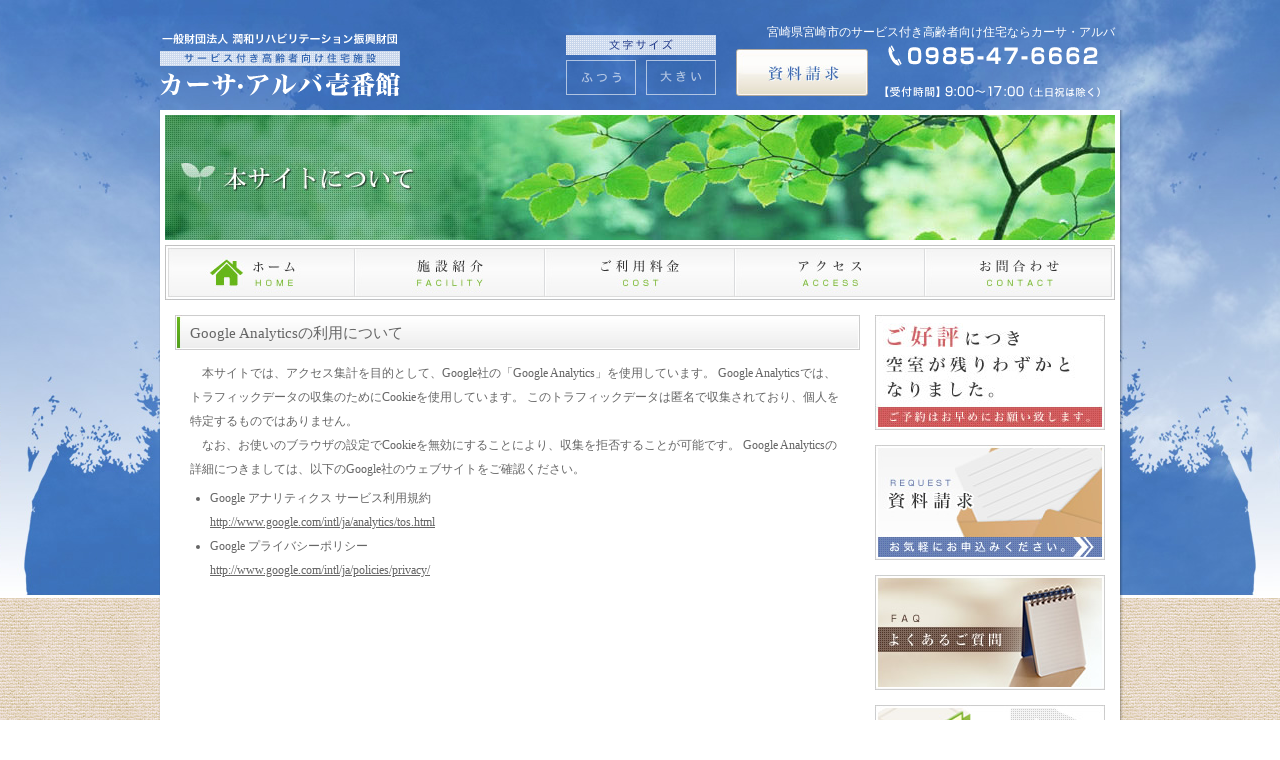

--- FILE ---
content_type: text/html; charset=UTF-8
request_url: http://www.casa.junwakai.com/sitepolicy/
body_size: 13166
content:
<!DOCTYPE html PUBLIC "-//W3C//DTD XHTML 1.0 Transitional//EN" "http://www.w3.org/TR/xhtml1/DTD/xhtml1-transitional.dtd">
<html xmlns="http://www.w3.org/1999/xhtml" lang="ja" xml:lang="ja" xmlns:og="http://ogp.me/ns#" xmlns:fb="http://www.facebook.com/2008/fbml">
<head>
	<meta http-equiv="content-type" content="text/html; charset=UTF-8" />
	<meta name="viewport" content="width=1000">
	<title>本サイトについて｜宮崎県宮崎市のサービス付き高齢者向け住宅 カーサ・アルバ</title>
	
<!-- All in One SEO Pack 2.4.2 by Michael Torbert of Semper Fi Web Design[393,439] -->
<meta name="description"  content="Google Analyticsの利用について 本サイトでは、アクセス集計を目的として、Google社の「Google Analytics」を使用しています。 Google Analyticsでは、トラフィックデータの収集のためにCookieを使用しています。" />

<!-- /all in one seo pack -->
<link rel='dns-prefetch' href='//s.w.org' />
		<script type="text/javascript">
			window._wpemojiSettings = {"baseUrl":"https:\/\/s.w.org\/images\/core\/emoji\/2.3\/72x72\/","ext":".png","svgUrl":"https:\/\/s.w.org\/images\/core\/emoji\/2.3\/svg\/","svgExt":".svg","source":{"concatemoji":"http:\/\/www.casa.junwakai.com\/wp-includes\/js\/wp-emoji-release.min.js?ver=4.8.25"}};
			!function(t,a,e){var r,i,n,o=a.createElement("canvas"),l=o.getContext&&o.getContext("2d");function c(t){var e=a.createElement("script");e.src=t,e.defer=e.type="text/javascript",a.getElementsByTagName("head")[0].appendChild(e)}for(n=Array("flag","emoji4"),e.supports={everything:!0,everythingExceptFlag:!0},i=0;i<n.length;i++)e.supports[n[i]]=function(t){var e,a=String.fromCharCode;if(!l||!l.fillText)return!1;switch(l.clearRect(0,0,o.width,o.height),l.textBaseline="top",l.font="600 32px Arial",t){case"flag":return(l.fillText(a(55356,56826,55356,56819),0,0),e=o.toDataURL(),l.clearRect(0,0,o.width,o.height),l.fillText(a(55356,56826,8203,55356,56819),0,0),e===o.toDataURL())?!1:(l.clearRect(0,0,o.width,o.height),l.fillText(a(55356,57332,56128,56423,56128,56418,56128,56421,56128,56430,56128,56423,56128,56447),0,0),e=o.toDataURL(),l.clearRect(0,0,o.width,o.height),l.fillText(a(55356,57332,8203,56128,56423,8203,56128,56418,8203,56128,56421,8203,56128,56430,8203,56128,56423,8203,56128,56447),0,0),e!==o.toDataURL());case"emoji4":return l.fillText(a(55358,56794,8205,9794,65039),0,0),e=o.toDataURL(),l.clearRect(0,0,o.width,o.height),l.fillText(a(55358,56794,8203,9794,65039),0,0),e!==o.toDataURL()}return!1}(n[i]),e.supports.everything=e.supports.everything&&e.supports[n[i]],"flag"!==n[i]&&(e.supports.everythingExceptFlag=e.supports.everythingExceptFlag&&e.supports[n[i]]);e.supports.everythingExceptFlag=e.supports.everythingExceptFlag&&!e.supports.flag,e.DOMReady=!1,e.readyCallback=function(){e.DOMReady=!0},e.supports.everything||(r=function(){e.readyCallback()},a.addEventListener?(a.addEventListener("DOMContentLoaded",r,!1),t.addEventListener("load",r,!1)):(t.attachEvent("onload",r),a.attachEvent("onreadystatechange",function(){"complete"===a.readyState&&e.readyCallback()})),(r=e.source||{}).concatemoji?c(r.concatemoji):r.wpemoji&&r.twemoji&&(c(r.twemoji),c(r.wpemoji)))}(window,document,window._wpemojiSettings);
		</script>
		<style type="text/css">
img.wp-smiley,
img.emoji {
	display: inline !important;
	border: none !important;
	box-shadow: none !important;
	height: 1em !important;
	width: 1em !important;
	margin: 0 .07em !important;
	vertical-align: -0.1em !important;
	background: none !important;
	padding: 0 !important;
}
</style>
<link rel='stylesheet' id='wp-pagenavi-css'  href='http://www.casa.junwakai.com/plugins/wp-pagenavi/pagenavi-css.css?ver=2.70' type='text/css' media='all' />
<link rel='stylesheet' id='site-style-css'  href='http://www.casa.junwakai.com/themes/www.casa.junwakai.com/css/import.css' type='text/css' media='all' />
<link rel='stylesheet' id='colorbox-css'  href='http://www.casa.junwakai.com/themes/www.casa.junwakai.com/css/colorbox.css' type='text/css' media='all' />
<link rel='stylesheet' id='mep-css'  href='http://www.casa.junwakai.com/themes/www.casa.junwakai.com/css/mediaelementplayer.min.css' type='text/css' media='all' />
<script type='text/javascript' src='http://www.casa.junwakai.com/wp-includes/js/jquery/jquery.js?ver=1.12.4'></script>
<script type='text/javascript' src='http://www.casa.junwakai.com/wp-includes/js/jquery/jquery-migrate.min.js?ver=1.4.1'></script>
<script type='text/javascript' src='http://www.casa.junwakai.com/themes/www.casa.junwakai.com/js/jquery.pagetop.js'></script>
<script type='text/javascript' src='http://www.casa.junwakai.com/themes/www.casa.junwakai.com/js/jquery.cookie.js'></script>
<script type='text/javascript' src='http://www.casa.junwakai.com/themes/www.casa.junwakai.com/js/jquery.textresizer.min.js'></script>
<script type='text/javascript' src='http://www.casa.junwakai.com/themes/www.casa.junwakai.com/js/jquery.textresizer.setting.js'></script>
<script type='text/javascript' src='http://www.casa.junwakai.com/themes/www.casa.junwakai.com/js/jquery.colorbox-min.js'></script>
<script type='text/javascript' src='http://www.casa.junwakai.com/themes/www.casa.junwakai.com/js/jquery.colorbox.setting.js'></script>
<script type='text/javascript' src='http://www.casa.junwakai.com/themes/www.casa.junwakai.com/js/jquery.mep.min.js'></script>
<script type='text/javascript' src='http://www.casa.junwakai.com/themes/www.casa.junwakai.com/js/jquery.mep.setting.js'></script>
<link rel='https://api.w.org/' href='http://www.casa.junwakai.com/wp-json/' />
<link rel="alternate" type="application/json+oembed" href="http://www.casa.junwakai.com/wp-json/oembed/1.0/embed?url=http%3A%2F%2Fwww.casa.junwakai.com%2Fsitepolicy%2F" />
<link rel="alternate" type="text/xml+oembed" href="http://www.casa.junwakai.com/wp-json/oembed/1.0/embed?url=http%3A%2F%2Fwww.casa.junwakai.com%2Fsitepolicy%2F&#038;format=xml" />
	<!--[if lte IE 9]>
		<script type="text/javascript" src="http://www.casa.junwakai.com/themes/www.casa.junwakai.com/js/jquery.footer-navi.js"></script>
	<![endif]-->
		<script type="text/javascript">
	//<![CDATA[
		(function(i,s,o,g,r,a,m){i['GoogleAnalyticsObject']=r;i[r]=i[r]||function(){
		(i[r].q=i[r].q||[]).push(arguments)},i[r].l=1*new Date();a=s.createElement(o),
		m=s.getElementsByTagName(o)[0];a.async=1;a.src=g;m.parentNode.insertBefore(a,m)
		})(window,document,'script','//www.google-analytics.com/analytics.js','ga');

		ga('create', 'UA-47562974-1', 'junwakai.com');
		ga('send', 'pageview');
	//]]>
	</script>
</head>
<body id="sitepolicy" class="">
	<div id="container">
		<div id="header">
						<div id="site-id">
				<a href="http://www.casa.junwakai.com"><img src="http://www.casa.junwakai.com/themes/www.casa.junwakai.com/images/common/site-id.png" alt="一般財団法人潤和リハビリテーション振興財団 宮崎県宮崎市のサービス付き高齢者向け住宅 カーサ・アルバ" /></a>
			</div>
			<div class="address">
				<p class="site-description">宮崎県宮崎市のサービス付き高齢者向け住宅ならカーサ・アルバ</p>
				<p class="contact"><img src="http://www.casa.junwakai.com/themes/www.casa.junwakai.com/images/common/contact.png" alt="電話番号：0985-47-6662 （受付時間 9:00～16:00（土日祝は除く））" /></p>
				<p class="request"><a href="http://www.casa.junwakai.com/contact/">資料請求</a></p>
			</div>
			<div class="char-size">
				<p><img src="http://www.casa.junwakai.com/themes/www.casa.junwakai.com/images/common/char-size.png" alt="文字サイズ" /></p>
				<ul>
					<li class="normal">ふつう</li>
					<li class="big">大きい</li>
				</ul>
			</div>
		</div>
		<div id="contents">
							<h1 id="content-title"><img src="http://www.casa.junwakai.com/themes/www.casa.junwakai.com/images/sitepolicy/title.jpg" alt="本サイトについて" /></h1>
						<ul id="globalnavi">
				<li id="navi01"><a href="http://www.casa.junwakai.com">ホーム</a></li>
				<li id="navi02"><a href="http://www.casa.junwakai.com/facility/">施設紹介</a></li>
				<li id="navi03"><a href="http://www.casa.junwakai.com/cost/">ご利用料金</a></li>
				<li id="navi04"><a href="http://www.casa.junwakai.com/access/">アクセス</a></li>
				<li id="navi05"><a href="http://www.casa.junwakai.com/contact/">お問い合わせ</a></li>
			</ul>
			<div id="contents-body">
				<div id="main">
					<div class="section">
<h2>Google Analyticsの利用について</h2>
<p>　本サイトでは、アクセス集計を目的として、Google社の「Google Analytics」を使用しています。
Google Analyticsでは、トラフィックデータの収集のためにCookieを使用しています。
このトラフィックデータは匿名で収集されており、個人を特定するものではありません。</p>
<p>　なお、お使いのブラウザの設定でCookieを無効にすることにより、収集を拒否することが可能です。
Google Analyticsの詳細につきましては、以下のGoogle社のウェブサイトをご確認ください。</p>
<ul>
<li>Google アナリティクス サービス利用規約<br /><a href="http://www.google.com/intl/ja/analytics/tos.html" target="_blank">http://www.google.com/intl/ja/analytics/tos.html</a></li>
<li>Google プライバシーポリシー<br /><a href="http://www.google.com/intl/ja/policies/privacy/" target="_blank">http://www.google.com/intl/ja/policies/privacy/</a></li>
</ul>
</div>				</div>

				<div id="side">
					<ul id="banner">
						<li><img src="http://www.casa.junwakai.com/themes/www.casa.junwakai.com/images/common/room_to_let.jpg" alt="ご好評につき空室が残りわずかとなりました。ご予約はお早めにお願い致します。" /></li>
						<li><a href="http://www.casa.junwakai.com/contact/"><img src="http://www.casa.junwakai.com/themes/www.casa.junwakai.com/images/common/request.jpg" alt="資料請求" /></a></li>
						<li><a href="http://www.casa.junwakai.com/faq/"><img src="http://www.casa.junwakai.com/themes/www.casa.junwakai.com/images/common/faq.jpg" alt="よくあるご質問" /></a></li>
						<li><a href="http://www.casa.junwakai.com/access/#access-shop"><img src="http://www.casa.junwakai.com/themes/www.casa.junwakai.com/images/common/shop.jpg" alt="近隣のお店" /></a></li>
<!--
						<li><a href="http://www.casa.junwakai.com/related/"><img src="http://www.casa.junwakai.com/themes/www.casa.junwakai.com/images/common/facility.jpg" alt="関連施設" /></a></li>
						<li id="movie"><img src="http://www.casa.junwakai.com/themes/www.casa.junwakai.com/images/common/movie.jpg" alt="イメージ映像" /></li>
-->
					</ul>
					<div id="player">
						<video src="http://www.casa.junwakai.com/themes/www.casa.junwakai.com/movies/casa-alba.mp4" width="720" height="480">
							<object width="720" height="480" type="application/x-shockwave-flash" data="http://www.casa.junwakai.com/themes/www.casa.junwakai.com/js/flashmediaelement.swf">
								<param name="movie" value="http://www.casa.junwakai.com/themes/www.casa.junwakai.com/js/flashmediaelement.swf" />
								<param name="flashvars" value="controls=true&amp;file=http://www.casa.junwakai.com/themes/www.casa.junwakai.com/movies/casa-alba.mp4" />
							</object>
						</video>
					</div>
				</div>			</div>

	</div>
	<div id="footer">
		<div class="contents">
			<div class="site-id">
				<img src="http://www.casa.junwakai.com/themes/www.casa.junwakai.com/images/common/footer-id.gif" alt="カーサアルバ" />
				<p class="request"><a href="http://www.casa.junwakai.com/contact/">資料請求</a></p>
			</div>
			<p class="address">
				〒880-2112<br />宮崎県宮崎市大字小松1133番地1<br />TEL：0985-47-6662
			</p>
			<ul class="navi">
				<li><a href="http://www.casa.junwakai.com">ホーム</a></li>
				<li><a href="http://www.casa.junwakai.com/news/">お知らせ</a></li>
				<li><a href="http://www.casa.junwakai.com/facility/">施設紹介</a></li>
				<li><a href="http://www.casa.junwakai.com/cost/">ご利用料金</a></li>
				<li><a href="http://www.casa.junwakai.com/access/">アクセス</a></li>
				<li><a href="http://www.casa.junwakai.com/contact/">お問合わせ</a></li>
				<li><a href="http://www.casa.junwakai.com/faq/">よくあるご質問</a></li>
				<li><a href="http://www.casa.junwakai.com/related/">関連施設</a></li>
				<li><a href="http://www.casa.junwakai.com/privacy/">個人情報保護方針</a></li>
				<li><a href="http://www.casa.junwakai.com/sitepolicy/">本サイトについて</a></li>
			</ul>
			<p class="pagetop"><a href="#container"><img src="http://www.casa.junwakai.com/themes/www.casa.junwakai.com/images/common/pagetop.gif" alt="上にあがる" /></a></p>
			<div id="copyright">Copyright &copy; 2014-2026 Junwa Rehabilitation Foundation. All rights reserved.</div>
		</div>
	</div>
<script type='text/javascript' src='http://www.casa.junwakai.com/wp-includes/js/wp-embed.min.js?ver=4.8.25'></script>
</body>
</html>


--- FILE ---
content_type: text/css
request_url: http://www.casa.junwakai.com/themes/www.casa.junwakai.com/css/import.css
body_size: 362
content:
@charset "utf-8";

/**
 * import.css
 * @version   20140131
 **/

@import "reset.css";
@import "base.css";
@import "top.css";
@import "news.css";
@import "cms.css";
@import "facility.css";
@import "cost.css";
@import "access.css";
@import "contact.css";
@import "faq.css";
@import "related.css";
@import "privacy.css";
@import "char-size.css";

--- FILE ---
content_type: text/css
request_url: http://www.casa.junwakai.com/themes/www.casa.junwakai.com/css/reset.css
body_size: 1672
content:
@charset "utf-8";

/**
 * reset.css
 * @version   20140131
 **/

/* Reset */
/* YUI 3.9.1 (build 5852) Copyright 2013 Yahoo! Inc. http://yuilibrary.com/license/ */
html{color:#000;background:#FFF}body,div,dl,dt,dd,ul,ol,li,h1,h2,h3,h4,h5,h6,pre,code,form,fieldset,legend,input,textarea,p,blockquote,th,td{margin:0;padding:0}table{border-collapse:collapse;border-spacing:0}fieldset,img{border:0}address,caption,cite,code,dfn,em,strong,th,var{font-style:normal;font-weight:normal}ol,ul{list-style:none}caption,th{text-align:left}h1,h2,h3,h4,h5,h6{font-size:100%;font-weight:normal}q:before,q:after{content:''}abbr,acronym{border:0;font-variant:normal}sup{vertical-align:text-top}sub{vertical-align:text-bottom}input,textarea,select{font-family:inherit;font-size:inherit;font-weight:inherit}input,textarea,select{*font-size:100%}legend{color:#000}#yui3-css-stamp.cssreset{display:none}

/* Fonts */
/* YUI 3.9.1 (build 5852) Copyright 2013 Yahoo! Inc. http://yuilibrary.com/license/ */
body{font:13px/1.231 arial,helvetica,clean,sans-serif;*font-size:small;*font:x-small}select,input,button,textarea{font:99% arial,helvetica,clean,sans-serif}table{font-size:inherit;font:100%}pre,code,kbd,samp,tt{font-family:monospace;*font-size:108%;line-height:100%}#yui3-css-stamp.cssfonts{display:none}

/* TNETPRO font-family configure */
body{font-family:"ヒラギノ角ゴ Pro W3","Hiragino Kaku Gothic Pro W3","メイリオ",Meiryo,Osaka,"ＭＳ Ｐゴシック","MS P Gothic",san-serif;};;body{font-family:"メイリオ",Meiryo,san-serif;}*;first-child+html body{font-family:"メイリオ",Meiryo,san-serif;}* html body{font-family:"メイリオ",Meiryo,san-serif;}

--- FILE ---
content_type: text/css
request_url: http://www.casa.junwakai.com/themes/www.casa.junwakai.com/css/base.css
body_size: 6740
content:
@charset "utf-8";

/**
 * base.css
 * @version   20140131
 **/

body {
	background: url(../images/common/body-bg.gif) repeat center center;
	color: #666;
}

img {
	vertical-align: bottom;
}

a {
	color:  #666;
}

a:hover {
	color: #639e27;
	text-decoration: none;
}

a:hover img,
li#movie:hover img {
	opacity: .8;
}

#container {
	min-height: 598px;
	background: url(../images/common/container-bg.jpg) no-repeat center top;
}
#contents-body {
	overflow: hidden;
}

/**
 * Header
 */
#header {
	margin: 0 auto;
	padding: 15px 0;
	width: 960px;
	height: 80px;
	color: #fff;
	overflow: hidden;
	font-size: 93%;
	line-height: 2;
}

#header a:hover img {
	opacity: 1;
}

#header #site-id {
	float: left;
}

#header .address {
	float: right;
	margin-top: 10px;
	width: 384px;
	overflow: hidden;
}

#header .address .site-description {
	margin-right: 5px;
	margin-bottom: 5px;
	text-align: right;
	line-height: 1.2;
}

#header .address .contact {
	float: right;
	margin-left: 12px;
}

#header .address .request {
	float: right;
	padding-top: 5px;
}

#header .address .request a {
	width: 132px;
	height: 47px;
	background-image: url(../images/common/header-request.jpg);
	background-repeat: none;
	background-position: left top;
	font: 1px/1px;
	text-indent: -9999px;
	display: block;
}

#header .address .request a:hover {
	background-position: left bottom;
}

#header .char-size {
	float: right;
	width: 150px;
	margin-top: 20px;
	margin-right: 20px;
	overflow: hidden;
}

#header .char-size p {
	margin-bottom: 5px;
}

#header .char-size li {
	width: 70px;
	height: 35px;
	background-repeat: none;
	background-position: left top;
	text-indent: -9999px;
	font: 1px/1px;
	display: block;
	cursor: pointer;
}

#header .char-size li.normal {
	float: left;
}

#header .char-size li.normal {
	background-image: url(../images/common/char-size-normal.png);
}

#header .char-size li.big {
	float: right;
}

#header .char-size li.big {
	background-image: url(../images/common/char-size-big.png);
}

#header .char-size li:hover,
#header .char-size li.textresizer-active {
	background-position: left bottom;
}


/**
 * Contents
 */
#contents {
	margin: 0 auto;
	padding: 5px 10px;
	width: 950px;
	min-height: 477px;
	background: url(../images/common/contents-bg.png) repeat-y center top;
	font-size: 93%;
	line-height: 2;
	overflow: hidden;
}

#contents #content-title {
	margin-bottom: 5px;
}

#contents #globalnavi {
	margin: 0 auto 15px;
	width: 950px;
	overflow: hidden;
}

#contents #globalnavi li {
	float: left;
	width: 190px;
	height: 55px;
}

#contents #globalnavi li a {
	width: 190px;
	height: 55px;
	text-indent: -9999px;
	font: 1px/1px;
	background-position: left top;
	background-repeat: no-repeat;
	display: block;
}

#contents #globalnavi li#navi01 a { background-image: url(../images/common/global-navi01.jpg); }
#contents #globalnavi li#navi02 a { background-image: url(../images/common/global-navi02.jpg); }
#contents #globalnavi li#navi03 a { background-image: url(../images/common/global-navi03.jpg); }
#contents #globalnavi li#navi04 a { background-image: url(../images/common/global-navi04.jpg); }
#contents #globalnavi li#navi05 a { background-image: url(../images/common/global-navi05.jpg); }

#contents #globalnavi li a:hover,
#contents #globalnavi li.active a,
#top #contents #globalnavi li#navi01 a,
#facility #contents #globalnavi li#navi02 a,
#cost #contents #globalnavi li#navi03 a,
#access #contents #globalnavi li#navi04 a,
#contact #contents #globalnavi li#navi05 a {
	background-position: left bottom;
}

#contents #main {
	float: left;
	margin-left: 10px;
	width: 685px;
}

#contents #main .preparation {
	padding: 225px 0;
	text-align: center;
	font-size: 125%;
}

#contents #main .box {
	margin-bottom: 15px;
	padding: 5px 10px;
	border: 1px solid #c0c1c2;
	background: url(../images/common/box-bg.gif) no-repeat 2px 2px;
}

#contents #main .box h2,
#contents #main .box h3 {
	margin-bottom: 10px;
}

#contents #main .section {
	margin-bottom: 20px;
	overflow: hidden;
}

#contents #main .section h2 {
	margin-bottom: 10px;
	padding: 3px 15px;
	background: url(../images/common/bg-title01.jpg) no-repeat left top;
	font-size: 125%;
}

#contents #main .section p {
	margin: 0 15px;
}

#contents #main .section ul,
#contents #main .section ol {
	margin: 5px 15px;
}

#contents #main .section ul {
	list-style: disc;
}

#contents #main .section li {
	margin-left: 20px;
}

#contents #main .section .section h3 {
	margin-bottom: 10px;
	min-height: 30px;
	padding: 3px 15px;
	width: 655px;
	color: #fff;
	background: url(../images/common/bg-title02.gif) no-repeat left top;
}

#contents #main h4 {
	font-weight: bold;
}

#contents #main .introduction,
#contents #main .section p.introduction,
#contents #main .section ul.introduction {
	margin-bottom: 20px;
}

#contents #side {
	float: right;
	margin-right: 10px;
	width: 230px;
}

#contents #side ul#banner li {
	margin-bottom: 15px;
}

#contents #side ul#banner li#movie {
	cursor: pointer;
}

#contents #side #player {
	display: none;
}

#cboxLoadedContent {
	overflow: hidden !important;
}

/**
 * Footer
 */
#footer {
	height: 150px;
	background: url(../images/common/footer-bg.png) repeat-x center bottom;
	font-size: 93%;
	line-height: 2;
}

#footer a:hover img {
	opacity: 1;
}

#footer .contents {
	margin: 0 auto;
	padding: 35px 10px 10px;
	width: 950px;
	height: 105px;
	background: url(../images/common/footer-contents-bg.png) no-repeat;
	position: relative;
	overflow: hidden;
}

#footer .site-id {
	float: left;
	padding: 0 20px;
	width: 194px;
}

#footer .request a {
	width: 194px;
	height: 24px;
	background-image: url(../images/common/footer-request.jpg);
	background-repeat: none;
	background-position: left top;
	font: 1px/1px;
	text-indent: -9999px;
	display: block;
}

#footer .request a:hover {
	background-position: left bottom;
}

#footer .address {
	float: left;
	margin: 5px 20px;
}

#footer .navi,
#footer .naviList {
	float: right;
	margin-top: 5px;
	margin-right: 20px;
	margin-bottom: 5px;
}

#footer .navi {
	-webkit-column-count: 3;
	-webkit-column-width: 110px;
	-webkit-column-gap: 13px;
	-moz-column-count: 3;
	-moz-column-width: 110px;
	-moz-column-gap: 13px;
	-ms-column-count: 3;
	-ms-column-width: 110px;
	-ms-column-gap: 13px;
	-o-column-count: 3;
	-o-column-width: 110px;
	-o-column-gap: 13px;
	column-count: 3;
	column-width: 110px;
	column-gap: 13px;
	width: 360px;
}

#footer .naviList .naviHack {
	width: 120px;
	float: left;
}

#footer .navi li,
#footer .naviList .naviHack li {
	background: url(../images/common/icon03.gif) no-repeat left 8px;
	padding-left: 10px;
}

#footer .pagetop {
	position: absolute;
	right: 20px;
	top: 0;
}

#footer #copyright {
	margin: 0 20px;
	padding: 5px 0;
	clear: both;
	font-size: 83.3%;
}

--- FILE ---
content_type: text/css
request_url: http://www.casa.junwakai.com/themes/www.casa.junwakai.com/css/top.css
body_size: 1493
content:
@charset "utf-8";

/**
 * top.css
 * @version   20140131
 **/

#top #contents #key-visual {
	margin-bottom: 10px;
}

#top #contents #main .section h2 {
	margin: 0;
	padding: 0;
	background: none;
	font-size: inherit;
}

#top #contents #main #top-about,
#top #contents #main #top-able {
	padding-bottom: 10px;
}

#top #contents #main #top-able li {
	padding-left: 18px;
	background: url(../images/common/icon02.gif) no-repeat left 5px;
}

#top #contents #main #top-news {
	clear: both;
	background: url(../images/top/news-bg.gif) no-repeat center bottom;
	position: relative;
}

#top #contents #main #top-news dl {
	padding: 15px 10px 10px;
}

#top #contents #main #top-news dt {
	clear: both;
	float: left;
	width: 75px;
	margin-right: 15px;
	margin-bottom: 10px;
	padding-left: 10px;
	color: #639E27;
	background: url(../images/common/icon01.gif) no-repeat left 8px;
}

#top #contents #main #top-news dd {
	margin-left: 100px;
	margin-bottom: 10px;
}

#top #contents #main #top-news .archive {
	margin: 0;
	width: 110px;
	height: 25px;
	position: absolute;
	right: 0;
	top: 5px;
}

#top #contents #main #top-news .archive a {
	width: 110px;
	height: 25px;
	background-image: url(../images/top/news-archive.gif);
	background-repeat: none;
	background-position: left top;
	font: 1px/1px;
	text-indent: -9999px;
	display: block;	
}

#top #contents #main #top-news .archive a:hover {
	background-position: left bottom;
}

--- FILE ---
content_type: text/css
request_url: http://www.casa.junwakai.com/themes/www.casa.junwakai.com/css/news.css
body_size: 3797
content:
@charset "utf-8";

/**
 * news.css
 * @version   20140131
 **/

#news #contents #main .entry-hack {
	margin-bottom: 25px;
	background: url(../images/news/article-bg.gif) repeat-y center 5px;
}

#news #contents #main .entry-header,
#news #contents #main .entry-footer {
	width: 685px;
	height: 5px;
	background: url(../images/common/dotted-bg.gif) no-repeat center top;
}

#news #contents #main .entry {
	margin-bottom: 25px;
	padding: 5px 15px;
	background-image: url(../images/common/dotted-bg.gif), url(../images/common/dotted-bg.gif), url(../images/news/article-bg.gif);
	background-repeat: no-repeat, no-repeat, repeat-y;
	background-position: center top, center bottom, center 5px;
	-webkit-background-image: url(../images/common/dotted-bg.gif), url(../images/common/dotted-bg.gif), url(../images/news/article-bg.gif);
	-webkit-background-repeat: no-repeat, no-repeat, repeat-y;
	-webkit-background-position: center top, center bottom, center 5px;
	-moz-background-image: url(../images/common/dotted-bg.gif), url(../images/common/dotted-bg.gif), url(../images/news/article-bg.gif);
	-moz-background-repeat: no-repeat, no-repeat, repeat-y;
	-moz-background-position: center top, center bottom, center 5px;
	-ms-background-image: url(../images/common/dotted-bg.gif), url(../images/common/dotted-bg.gif), url(../images/news/article-bg.gif);
	-ms-background-repeat: no-repeat, no-repeat, repeat-y;
	-ms-background-position: center top, center bottom, center 5px;
	-o-background-image: url(../images/common/dotted-bg.gif), url(../images/common/dotted-bg.gif), url(../images/news/article-bg.gif);
	-o-background-repeat: no-repeat, no-repeat, repeat-y;
	-o-background-position: center top, center bottom, center 5px;
}

#news #contents #main .entry-hack .entry {
	margin-bottom: 0;
	padding: 0 15px;	
}

#news #contents #main .entry-title {
	padding: 15px 0 10px;
	padding-left: 45px;
	font-size: 116%;
	background: url(../images/news/article-title-bg.gif) no-repeat left 10px;
	border-bottom: 1px dotted #ccc;
}

#news #contents #main .entry-content {
	padding: 15px 15px 5px;
}

#news #contents #main .entry-content p {
	margin: 0;
	margin-bottom: 10px;
}

#news #contents #main .entry-meta {
	padding: 5px;
	border-top: 1px solid #ccc;
	text-align: right;
}

#news #contents #main .entry-meta .date {
	color: #639e27;
}

#news #contents #main .wp-pagenavi {
	padding: 5px;
	overflow: hidden;
	text-align: center;
	position: relative;
}

#news #contents #main .wp-pagenavi .current {
	margin-right: 5px;
	padding: 5px 10px;
	color: #fff;
	background: #639e27;
}

#news #contents #main .wp-pagenavi .page {
	margin-right: 5px;
	padding: 4px 9px;
	border: 1px solid #666;
}

#news #contents #main .wp-pagenavi .previouspostslink {
	margin-right: 5px;
	padding: 5px 10px;
	left: 0;
	top: 0;
	position: absolute;
}

#news #contents #main .wp-pagenavi .nextpostslink {
	padding: 5px 10px;
	right: 0;
	top: 0;
	position: absolute;
}

#news #contents #side .section {
	margin-bottom: 30px;
	border-bottom: 1px solid #666;
}

#news #contents #side .section li {
	margin: 5px 10px;
	padding-left: 10px;
	background: url(../images/common/icon01.gif) no-repeat left 7px;
}

#news #contents #side .section p.title {
	border-bottom: 1px solid #666;
}

#news #contents #side #latest {
	border-bottom: none;
}

#news #contents #side #latest dt {
	margin: 5px 10px 0;
	padding-left: 10px;
	color: #639e27;
	background: url(../images/common/icon01.gif) no-repeat left 7px;
}

#news #contents #side #latest dd {
	margin-bottom: 5px;
	padding: 0 10px 5px 20px;
	border-bottom: 1px dotted #666;
}

#news #contents #side #latest dd:last-child {
	border-bottom: 1px solid #666;
}

--- FILE ---
content_type: text/css
request_url: http://www.casa.junwakai.com/themes/www.casa.junwakai.com/css/cms.css
body_size: 950
content:
@charset "utf-8";

/**
 * cms.css
 * @version   20140131
 **/

.entry-content .aligncenter {
	display: block;
	margin-left: auto;
	margin-right: auto;
}

.entry-content .alignleft {
	float: left;
	margin-right:20px;
}

.entry-content .alignright {
	float: right;
	margin-left:20px;
}

.entry-content .aligncenter,
.entry-content .alignleft,
.entry-content .alignright {
	margin-bottom:10px;
}

.entry-content .wp-caption {
	border: 1px solid #ddd;
	text-align: center;
	background: #f3f3f3;
	padding-top:4px;
	margin: 10px;
	font-weight: bold;
}

.entry-content .wp-caption img {
	margin: 0;
	padding: 0;
	border: 0 none;
}

.entry-content strong {
	font-weight: bold;
}

.entry-content em {
	font-style: italic;
}

.entry-content ul li {
	list-style: disc;
	margin-left: 30px;
}

.entry-content ol li {
	list-style: decimal;
	margin-left: 30px;
}

.entry-content {
	overflow: hidden;
}

--- FILE ---
content_type: text/css
request_url: http://www.casa.junwakai.com/themes/www.casa.junwakai.com/css/facility.css
body_size: 356
content:
@charset "utf-8";

/**
 * facility.css
 * @version   20140131
 **/
 
.facilityItem{
	padding:1px;
	border:1px solid #CCC;
}

.facilityItem h2{
	font-weight:bold;
	font-size:116%;
	color:#66B619;
}

.facilityTxt{
	padding:10px;
}

.facilityList{
	margin:15px 0;
	overflow:hidden;
}

.right{
	width:331px;
	float:right;
}

.left{
	width:331px;
	float:left;
}

--- FILE ---
content_type: text/css
request_url: http://www.casa.junwakai.com/themes/www.casa.junwakai.com/css/cost.css
body_size: 1437
content:
@charset "utf-8";

#cost #contents #main .section {
	margin-bottom: 0;
	background: url(../../www.casa.junwakai.com/images/common/dotted-bg.gif) no-repeat center bottom;
}

#cost #contents #main .section .section {
	margin: 0 auto;
	padding-top: 15px;
	padding-bottom: 15px;
	width: 685px;
	background: none;
	border-bottom: 1px dotted #ccc;
}

#cost #contents #main .section .section:last-child {
	border-bottom: none;
}

#cost #contents #main .section .section h3 {
	float: left;
	width: 310px;
	margin-bottom: 0;
	padding: 0 15px;
	background: none;
}

#cost #contents #main .section .section.special {
	padding-top: 5px;
}

#cost #contents #main .section .section.special h3 {
	float: none;
	width: auto;
}

#cost #contents #main .section .section.special .notice {
	padding-left: 15px;
}

#cost #contents #main .section .section .box {
	margin: 0;
	padding-top: 0;
	padding-left: 15px;
	width: 315px;
	background: none;
	border: none;
	float: left;
}

#cost #contents #main .section .section .box.mr0 {
	margin-right: 0;
	padding-right: 0;
}

#cost #contents #main .section .section .box p {
	margin: 0;
}

#cost #contents #main .section .section .box .photo {
	margin-bottom: 15px;
}

#cost #contents #main .section .section .cost {
	float: right;
}

#cost #contents #main .section .section .notice {
	padding-left: 40px;
	clear: both;
	text-indent: -1em;
}


--- FILE ---
content_type: text/css
request_url: http://www.casa.junwakai.com/themes/www.casa.junwakai.com/css/access.css
body_size: 4799
content:
@charset "utf-8";

/**
 * access.css
 * @version   20140131
 **/

#access #contents #main #access-map dl {
	margin: 0 auto 5px;
	width: 655px;
	overflow: hidden;
}

#access #contents #main #access-map dt {
	float: left;
	width: 55px;
	height: 25px;
}

#access #contents #main #access-map dd {
	height: 25px;
	font-size: 125%;
}

#access #contents #main #access-map #map-canvas {
	margin-bottom: 5px;
	padding: 1px;
	width: 651px;
	height: 421px;
	border: 1px solid #ccc;
}

#access #contents #main #access-map #big-map {
	float: right;
	margin-bottom: 10px;
	width: 135px;
	height: 25px;
}

#access #contents #main #access-map #big-map a {
	width: 135px;
	height: 25px;
	font: 1px/1px;
	text-indent: -9999px;
	display: block;
	background-image: url(../images/access/map-btn.jpg);
	background-repeat: no-repeat;
	background-position: left top;
}

#access #contents #main #access-map #big-map a:hover {
	background-position: left bottom;
}

#access #contents #main #access-step h3 {
	margin: 0 auto 10px;
	padding: 0;
	padding-left: 30px;
	min-height: 0;
	color: #333;
	border-bottom: 1px dotted #666;
	font-size: 116%;
}

#access #contents #main #access-step .section {
	margin: 0 auto 20px;
	width: 655px;
}

#access #contents #main #access-step .bus h3 {
	background: url(../images/access/icon-bus.gif) no-repeat left top;
}

#access #contents #main #access-step .bus .get-on {
	float: left;
	padding: 15px;
	border: 1px solid #999;
}

#access #contents #main #access-step .bus .bus-stop {
	padding: 2px 10px;
	color: #fff;
	background: #487e13 url(../images/common/bg-title03.gif) repeat left top;
}

#access #contents #main #access-step .bus .route-box {
	margin: 5px 0;
	overflow: hidden;
}

#access #contents #main #access-step .bus .route {
	float: left;
}

#access #contents #main #access-step .bus .route h4 {
	padding-left: 15px;
	font-weight: normal;
}

#access #contents #main #access-step .bus #route21 {
	margin-right: 25px;
}

#access #contents #main #access-step .bus #route21 h4 {
	background: url(../images/common/icon04.gif) no-repeat left 4px;
	line-height: 1.6;
}

#access #contents #main #access-step .bus #route22 h4 {
	background: url(../images/common/icon05.gif) no-repeat left 4px;
	line-height: 1.6;
}

#access #contents #main #access-step .bus .timetable {
	margin-left: 10px;
}

#access #contents #main #access-step .bus .timetable a {
	width: 155px;
	height: 30px;
	font: 1px/1px;
	text-indent: -9999px;
	display: block;
	background-position: left top;
	background-repeat: no-repeat;
	background-image: url(../images/access/noriba1.jpg);
}

#access #contents #main #access-step .bus .timetable a:hover {
	background-position: left bottom;
}

#access #contents #main #access-step .car h3 {
	background: url(../images/access/icon-car.gif) no-repeat left top;
}

#access #contents #main #access-step .timetable,
#access #contents #main #access-step .notice {
	margin: 0;
}

#access #contents #main #access-step .get-off {
	float: left;
	margin-left: 10px;
	padding: 46px 0 46px 25px;
	background: url(../images/access/right.gif) no-repeat left center;
}

#access #contents #main #access-step .car ul{
	margin: 5px 30px;
	overflow: hidden;
}

#access #contents #main #access-step .car li {
	float: left;
	margin: 0;
	margin-right: 20px;
	padding-left: 15px;
	list-style: none;
	background: url(../images/common/icon04.gif) no-repeat left 7px;
}

#access #contents #main #access-shop .introduction {
	margin-bottom: 10px;
}

#access #contents #main #access-shop .section {
	margin-left: 15px;
	padding-right: 12px;
	float: left;
	width: 200px;
	height: 180px;
	position: relative;
}

#access #contents #main #access-shop .section p {
	margin: 0;
	position: absolute;
	left: 0;
	top: 0;
}

#access #contents #main #access-shop .section h4 {
	padding-left: 25px;
	padding-top: 2px;
	position: absolute;
	left: 0;
	top: 150px;
	background-repeat: no-repeat;
	background-position: left top;
	font-weight: normal;
}

#access #contents #main #access-shop .shop01 h4 {
	background-image: url(../images/access/number01.gif);
}

#access #contents #main #access-shop .shop02 h4 {
	background-image: url(../images/access/number02.gif);
}

#access #contents #main #access-shop .shop03 h4 {
	background-image: url(../images/access/number03.gif);
}

#access #contents #main #access-shop .shop04 h4 {
	background-image: url(../images/access/number04.gif);
}

#access #contents #main #access-shop .shop05 h4 {
	background-image: url(../images/access/number05.gif);
}

#access #contents #main #access-shop .shop06 h4 {
	background-image: url(../images/access/number06.gif);
}


--- FILE ---
content_type: text/css
request_url: http://www.casa.junwakai.com/themes/www.casa.junwakai.com/css/contact.css
body_size: 2786
content:
@charset "utf-8";

/**
 * contact.css
 * @version   20140131
 **/

#contact #contents #main .section .section {
	margin: 0 auto;
	width: 655px;
}

#contact #contents #main .section p {
	margin-bottom: 5px;
}

#contact #contents #main .required {
	color: #c00;
}

#contact #contents #main table,
#contact #contents #main th,
#contact #contents #main td {
	border: 1px solid #ccc;
}

#contact #contents #main table {
	width: 100%;
	margin-bottom: 30px;
}

#contact #contents #main th {
	background: #f5f5f5;
	padding: 10px 15px;
	width: 155px;
}

#contact #contents #main th.detail {
	width: 90px;
}

#contact #contents #main td {
	padding: 10px 15px;
}

#contact #contents #main .subject-home-detail {
	display: block;
}

#contact #contents #main td label {
	margin-right: 10px;
	display: inline-block;
}

#contact #contents #main td input {
	padding: 3px;
	margin-right: 3px;
	display: inline;
	vertical-align: middle;
}

#contact #contents #main td select {
	padding: 3px;
	margin-left: 3px;
	margin-right: 3px;
	text-align: center;
}

#contact #contents #main #contact-policy {
	margin: 0 auto 5px;
	padding: 15px;
	height: 120px;
	border: 1px solid #ccc;
	overflow-y: scroll;
	user-select: none;
	-webkit-user-select: none;
	-moz-user-select: none;
	-ms-user-select: none;
	-o-user-select: none;
}

#contact #contents #main #btn {
	margin-top: 20px;
	text-align: center;
}

#contact #contents #main #btn #btn-confirm,
#contact #contents #main #btn #btn-modify,
#contact #contents #main #btn #btn-submit {
	margin: 0 auto;
	width: 190px;
	height: 40px;
	font: 1px/1px;
	text-indent: -9999px;
}

#contact #contents #main #btn-area {
	margin: 0 auto;
	width: 400px;
	overflow: hidden;
}

#contact #contents #main #btn-area #btn-modify {
	float: left;
}

#contact #contents #main #btn-area #btn-submit {
	float: right;
}

#contact #contents #main #btn a {
	width: 190px;
	height: 40px;
	background-position: left top;
	background-repeat: no-repeat;
	display: block;;
}

#contact #contents #main #btn a:hover {
	background-position: left bottom;
}

#contact #contents #main #btn #btn-confirm a {
	background-image: url(../images/contact/confirm.jpg);
}

#contact #contents #main #btn #btn-modify a {
	background-image: url(../images/contact/modify.jpg);
}

#contact #contents #main #btn #btn-submit a {
	background-image: url(../images/contact/submit.jpg);
}

#contact #contents #main .introduction {
	display: none;
}

#contact #contents #main .mw_wp_form_input .step-1 {
	display: block;
}

#contact #contents #main .mw_wp_form_confirm .step-2 {
	display: block;
}

#contact #contents #main .mw_wp_form_confirm .policy {
	display: none;
}

--- FILE ---
content_type: text/css
request_url: http://www.casa.junwakai.com/themes/www.casa.junwakai.com/css/faq.css
body_size: 694
content:
@charset "utf-8";

/**
 * faq.css
 * @version   20140131
 **/
 
#faq .lead{
	padding-left:10px;
	border-left:4px solid #67B619;
}

#faq #anchor{
	padding:15px;
	margin-top:15px;
	border:1px solid #CCC;
}

#faq #anchor span{
	margin-right:5px;
	color:#66B619;
	word-spacing:.3em;
}

#faq .faq {
	padding:10px;
	margin-top:15px;
	border:1px solid #CCC;
}

#faq .faq dt,
#faq .faq dd{
	padding-left:35px;
}

#faq .faq dt{
	background:url(../images/faq/ico-q.gif) no-repeat 0 0;
	font-size:116%;
	font-weight:bold;
	color:#66B619;
}

#faq .faq dd{
	margin-top:10px;
	padding-bottom:1px;
	background:url(../images/faq/ico-a.gif) no-repeat 0 0;
}

#faq .faq dd a{
	color:#2F77B8;
	font-weight:bold;
}

--- FILE ---
content_type: text/css
request_url: http://www.casa.junwakai.com/themes/www.casa.junwakai.com/css/related.css
body_size: 855
content:
@charset "utf-8";

/**
 * related.css
 * @version   20140131
 **/

#related #contents #main {
	width: 700px;
}

#related #contents #main .box {
	float: left;
	margin-right: 15px;
	padding: 9px;
	width: 315px;
	background: none;
	overflow: hidden;
}

#related #contents #main .box .photo {
	margin-bottom: 5px;
}

#related #contents #main .box .link {
	float: right;
}

#related #contents #main .box .link a {
	width: 110px;
	height: 25px;
	font: 1px/1px;
	text-indent: -9999px;
	background-image: url(../images/related/link.gif);
	background-repeat: no-repeat;
	background-position: left top;
	display: block;
}

#related #contents #main .box .link a:hover {
	background-position: left bottom;
}

#related #contents #main .box.clear {
	clear: both;
}

#related #contents #main .box.right {
	float: right;
}

--- FILE ---
content_type: text/css
request_url: http://www.casa.junwakai.com/themes/www.casa.junwakai.com/css/privacy.css
body_size: 170
content:
@charset "utf-8";

/**
 * privacy.css
 * @version   20140131
 **/

#privacy #contents #main .introduction {
	padding: 0 12px;
	border-left: 3px double #999;
}


--- FILE ---
content_type: text/css
request_url: http://www.casa.junwakai.com/themes/www.casa.junwakai.com/css/char-size.css
body_size: 252
content:
@charset "utf-8";

/**
 * char-size.css
 * @version   20140131
 **/

#contents.big {
	font-size: 108%;
	line-height: 1.8;
}

#contact #contents.big #main th {
	width: 185px;
}

#contact #contents.big #main th.detail {
	width: 100px;
}

--- FILE ---
content_type: application/javascript
request_url: http://www.casa.junwakai.com/themes/www.casa.junwakai.com/js/jquery.mep.setting.js
body_size: 231
content:
/**
 * jQuery Media Element Player Setting
 * @version   20140131
 **/
jQuery(function($) {
	var player = new MediaElementPlayer('#player video', {
		mode: 'shim',
		pluginPath: '/themes/www.casa.junwakai.com/js/'
	});
});

--- FILE ---
content_type: application/javascript
request_url: http://www.casa.junwakai.com/themes/www.casa.junwakai.com/js/jquery.colorbox.setting.js
body_size: 315
content:
/**
 * jQuery Colorbox Setting
 * @version   20140131
 **/
jQuery(function($) {
	$('#movie').colorbox({
		transition: 'fade',
		inline: true,
		href: '#player',
		innerWidth: 720,
		innerHeight: 480
	});
	if($('.facilityPh').length > 0) {
		$("a[rel='facilityPh']").colorbox();
		$(".facilityPh").colorbox();
	}
});

--- FILE ---
content_type: text/plain
request_url: https://www.google-analytics.com/j/collect?v=1&_v=j102&a=304615085&t=pageview&_s=1&dl=http%3A%2F%2Fwww.casa.junwakai.com%2Fsitepolicy%2F&ul=en-us%40posix&dt=%E6%9C%AC%E3%82%B5%E3%82%A4%E3%83%88%E3%81%AB%E3%81%A4%E3%81%84%E3%81%A6%EF%BD%9C%E5%AE%AE%E5%B4%8E%E7%9C%8C%E5%AE%AE%E5%B4%8E%E5%B8%82%E3%81%AE%E3%82%B5%E3%83%BC%E3%83%93%E3%82%B9%E4%BB%98%E3%81%8D%E9%AB%98%E9%BD%A2%E8%80%85%E5%90%91%E3%81%91%E4%BD%8F%E5%AE%85%20%E3%82%AB%E3%83%BC%E3%82%B5%E3%83%BB%E3%82%A2%E3%83%AB%E3%83%90&sr=1280x720&vp=1280x720&_u=IEBAAAABAAAAACAAI~&jid=1051651581&gjid=168885581&cid=518148025.1768703003&tid=UA-47562974-1&_gid=1518114078.1768703003&_r=1&_slc=1&z=384266123
body_size: -286
content:
2,cG-5WJVG4MC6K

--- FILE ---
content_type: application/javascript
request_url: http://www.casa.junwakai.com/themes/www.casa.junwakai.com/js/jquery.pagetop.js
body_size: 195
content:
/**
 * jQuery Page Top
 * @version   20140131
 **/
jQuery(function($) {
	$('.pagetop').click(function() {
		$('html,body').animate({
			scrollTop: 0
		}, 1000);
		return false;
	});
})

--- FILE ---
content_type: application/javascript
request_url: http://www.casa.junwakai.com/themes/www.casa.junwakai.com/js/jquery.textresizer.setting.js
body_size: 229
content:
/**
 * jQuery Text Resizer Setting
 * @version   20140131
 **/
jQuery(function($) {
	$('.char-size li').textresizer({
		target: '#contents',
		type: 'cssClass',
		sizes: [ 'normal', 'big' ],
		selectedIndex: 0
	});
});